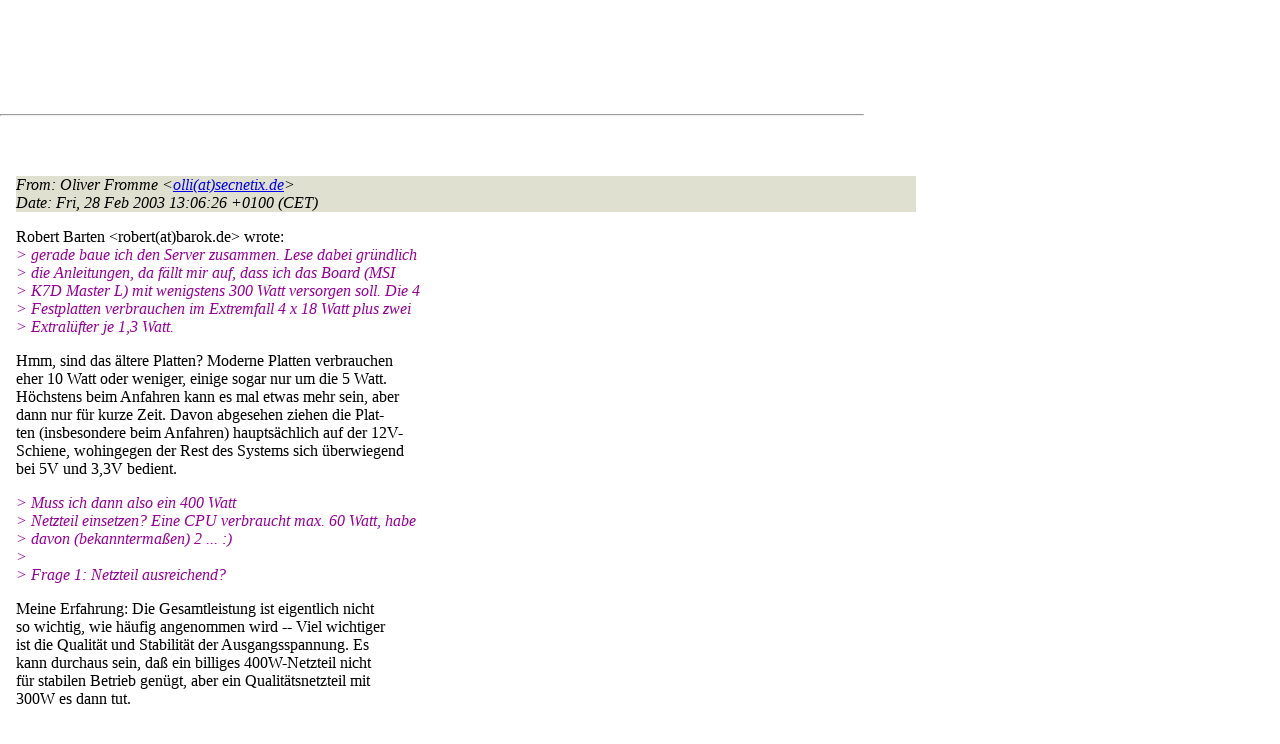

--- FILE ---
content_type: text/html
request_url: http://lists.de.freebsd.org/archive/de-bsd-questions/de-bsd-questions.200302/1179.html
body_size: 9692
content:
<!DOCTYPE html PUBLIC "-//W3C//DTD HTML 4.01 Transitional//EN" "http://www.w3.org/TR/1999/REC-html401-19991224/loose.dtd">
<html>
<head>
<meta http-equiv="Content-Type" content="text/html; charset=iso-8859-1">
<meta http-equiv="Content-Language" content="de">
<title>Re: Leistungsaufnahme</title>
<link rel="stylesheet" href="../../archive.css" type="text/css" title="Normal Text">
</head>
<body>

<div id="top">
<div id="search_query"></div>
<div id="ad_top">
<script type="text/javascript"><!--
google_ad_client = "pub-0953974426242246";
google_ad_width = 728;
google_ad_height = 90;
google_ad_format = "728x90_as";
google_ad_type = "text_image";
google_ad_channel ="5507484875";
google_color_border = "FFFFFF";
google_color_bg = "FFFFFF";
google_color_link = "0000FF";
google_color_url = "008000";
google_color_text = "000000";
//--></script>
<script type="text/javascript"
  src="http://pagead2.googlesyndication.com/pagead/show_ads.js">
</script>
</div>
<hr>
</div>

<div id="ad_right">
<div id="ad_linkblock">
<script type="text/javascript"><!--
google_ad_client = "pub-0953974426242246";
google_ad_width = 160;
google_ad_height = 90;
google_ad_format = "160x90_0ads_al";
google_ad_channel ="8338937416";
google_color_border = "FFFFFF";
google_color_link = "0000FF";
google_color_bg = "FFFFFF";
google_color_text = "000000";
google_color_url = "008000";
//--></script>
<script type="text/javascript"
  src="http://pagead2.googlesyndication.com/pagead/show_ads.js">
</script>
</div>
</div>
<div class="head">
<h1>Re: Leistungsaufnahme</h1>
<!-- received="Fri Feb 28 13:06:29 2003" -->
<!-- isoreceived="20030228120629" -->
<!-- sent="Fri, 28 Feb 2003 13:06:26 +0100 (CET)" -->
<!-- isosent="20030228120626" -->
<!-- name="Oliver Fromme" -->
<!-- email="olli(at)secnetix.de" -->
<!-- subject="Re: Leistungsaufnahme" -->
<!-- id="200302281206.h1SC6Qcx017948(at)lurza.secnetix.de" -->
<!-- charset="ISO-8859-1" -->
<!-- inreplyto="20030228113722.A25709&#64;droog.sdf-eu.org" -->
<!-- expires="-1" -->
</div>
<!-- body="start" -->
<div class="mail">
<address class="headers">
<span id="from">
<dfn>From</dfn>: Oliver Fromme &lt;<a href="mailto:olli(at)secnetix.de?Subject=Re:%20Leistungsaufnahme">olli(at)secnetix.de</a>&gt;
</span><br />
<span id="date"><dfn>Date</dfn>: Fri, 28 Feb 2003 13:06:26 +0100 (CET)</span><br />
</address>
<pre>
</pre>
<p>
Robert Barten &lt;robert(at)barok&#46;<!--nospam-->de&gt; wrote:
<br />
<em class="quotelev1"> &gt; gerade baue ich den Server zusammen. Lese dabei gründlich
</em><br />
<em class="quotelev1"> &gt; die Anleitungen, da fällt mir auf, dass ich das Board (MSI
</em><br />
<em class="quotelev1"> &gt; K7D Master L) mit wenigstens 300 Watt versorgen soll. Die 4
</em><br />
<em class="quotelev1"> &gt; Festplatten verbrauchen im Extremfall 4 x 18 Watt plus zwei
</em><br />
<em class="quotelev1"> &gt; Extralüfter je 1,3 Watt.
</em><br />
<p>Hmm, sind das ältere Platten?  Moderne Platten verbrauchen
<br />
eher 10 Watt oder weniger, einige sogar nur um die 5 Watt.
<br />
Höchstens beim Anfahren kann es mal etwas mehr sein, aber
<br />
dann nur für kurze Zeit.  Davon abgesehen ziehen die Plat-
<br />
ten (insbesondere beim Anfahren) hauptsächlich auf der 12V-
<br />
Schiene, wohingegen der Rest des Systems sich überwiegend
<br />
bei 5V und 3,3V bedient.
<br />
<p><em class="quotelev1"> &gt; Muss ich dann also ein 400 Watt
</em><br />
<em class="quotelev1"> &gt; Netzteil einsetzen? Eine CPU verbraucht max. 60 Watt, habe
</em><br />
<em class="quotelev1"> &gt; davon (bekanntermaßen) 2 ... :)
</em><br />
<em class="quotelev1"> &gt; 
</em><br />
<em class="quotelev1"> &gt; Frage 1: Netzteil ausreichend?
</em><br />
<p>Meine Erfahrung:  Die Gesamtleistung ist eigentlich nicht
<br />
so wichtig, wie häufig angenommen wird -- Viel wichtiger
<br />
ist die Qualität und Stabilität der Ausgangsspannung.  Es
<br />
kann durchaus sein, daß ein billiges 400W-Netzteil nicht
<br />
für stabilen Betrieb genügt, aber ein Qualitätsnetzteil mit
<br />
300W es dann tut.
<br />
<p>IMO und YMMV, natürlich.  :-)
<br />
<p><em class="quotelev1"> &gt; Frage 2: Wie kann ich im laufenden Betrieb die
</em><br />
<em class="quotelev1"> &gt; Leistungsaufnahme überprüfen?
</em><br />
<p>Hinter dem Netzteil ist das einfach:  Es gibt Leistungs-
<br />
messer, die Du einfach zwischen Steckdose und Netzkabel
<br />
zwischensteckst.  Gibt's z.B. bei Conrad &amp; Co.  Manche
<br />
Energieversorger (Stadtwerke o.ä.) bieten solche Geräte
<br />
auch zum Ausleihen an.
<br />
<p><em class="quotelev1"> &gt; Frage 3: Wie wirkt sich ein Leistungsmangel aus?
</em><br />
<em class="quotelev1"> &gt; Deaktivieren sich die Festplatten vorübergehend, oder
</em><br />
<em class="quotelev1"> &gt; schaltet sich eine CPU ab oder lahmt das ganze System?
</em><br />
<p>Das kann ganz unterschiedliche Effekte haben.  Es kann z.B.
<br />
passieren, daß bei bestimmten Last-Szenarien der Prozessor
<br />
und/oder der RAM Fehler produziert, weil seine Versorgungs-
<br />
spannung nicht mehr ganz stabil gehalten werden kann.  Dies
<br />
kann sich in Abstürzen äußern, aber durchaus auch in subti-
<br />
len Rechenfehlern, die man vielleicht gar nicht sofort be-
<br />
merkt.  Besonders letzteres kann tückisch sein, wenn man
<br />
mit dem Rechner seine Steuererklärung macht, oder den näch-
<br />
sten Jurassic-Park-Film rendert, oder damit die Empfängnis-
<br />
verhütung nach Knaus-Ogino verwaltet ...
<br />
<p>In den internationalen Mailinglisten habe ich auch schon
<br />
mehrfach von Festplattenproblemen gelesen, die mit dem
<br />
Netzteil zusammenhingen.  Meistens gabe es komische Pro-
<br />
bleme bei Zugriffen im DMA-Modus unter Last, Bus-Resets,
<br />
CRC-Fehler, Rückfall auf PIO usw.  Das behob sich dann,
<br />
nachdem das Netzteil durch ein besseres (nicht unbedingt
<br />
leistungsstärkeres!) ersetzt wurde.
<br />
<p>Bei AMD ist online eine Liste von empfohlenen Netzteilen
<br />
zu finden, die »Athlon-zertifiziert« sind.  Es ist sicher-
<br />
lich nicht völlig verkehrt, wenn man diese als Anhaltspunkt
<br />
verwendet (auch wenn man keinen Athlon verwendet).
<br />
<p><em class="quotelev1"> &gt; Farge 4: Spare ich im Verbrauch, wenn ich alles deaktiviere,
</em><br />
<em class="quotelev1"> &gt; was nicht gebraucht wird (LAN, Sound, COM, LPT, IDE, USB
</em><br />
<em class="quotelev1"> &gt; etc.)?
</em><br />
<p>Die Einsparungen dadurch dürften nur minimal sein.  Mög-
<br />
licherweise gar nicht meßbar.  Ich halte es für unwahr-
<br />
scheinlich, daß das BIOS dann die entsprechenden Control-
<br />
ler-Teile völlig deaktiviert, d.h. von der Stromversorgung
<br />
trennt, zumal das heutzutage eh alles in einem Chip (South-
<br />
bridge) integriert ist.  Vielmehr wird das BIOS wohl ein-
<br />
fach nur die Resourcen (I/O-Ports, Interrupts) freigeben.
<br />
Selbst wenn diese Komponenten völlig stromlos geschaltet
<br />
würden, dürfte die Leistungsaufnahme nicht merklich sinken,
<br />
wenn man die betreffenden Teile ohnehin nicht verwendet.
<br />
<p>Aber die Freigabe der Resourcen ist natürlich ein guter
<br />
Grund, dennoch die Sachen abzuschalten, die man wirklich
<br />
nicht benötigt.
<br />
<p>Gruß
<br />
&nbsp;&nbsp;&nbsp;Olli
<br />
<p><pre>
-- 
Oliver Fromme, secnetix GmbH &amp; Co KG, Oettingenstr. 2, 80538 München
Any opinions expressed in this message may be personal to the author
and may not necessarily reflect the opinions of secnetix in any way.
&quot;All that we see or seem is just a dream within a dream&quot; (E. A. Poe)
To Unsubscribe: send mail to majordomo(at)de&#46;<!--nospam-->FreeBSD.org
with &quot;unsubscribe de-bsd-questions&quot; in the body of the message
</pre>
<span id="received"><dfn>Received on</dfn> Fri 28 Feb 2003 - 13:06:29 CET</span>
</div>
<!-- body="end" -->
<div class="foot">
<map id="navbarfoot" name="navbarfoot" title="Related messages">
<ul class="links">
<li><dfn>This message</dfn>: [ <a href="#start">Message body</a> ]</li>
<!-- lnext="start" -->
<li><dfn>Next message</dfn>: <a href="1180.html" title="Next message in the list">Hellmuth Michaelis: "Re: Adresse stable snapshots ?"</a></li>
<li><dfn>Previous message</dfn>: <a href="1178.html" title="Previous message in the list">Hendrik Scholz: "Re: Adresse stable snapshots ?"</a></li>
<li><dfn>In reply to</dfn>: <a href="1168.html" title="Message to which this message replies">Robert Barten: "Leistungsaufnahme"</a></li>
<!-- lnextthread="start" -->
<li><dfn>Next in thread</dfn>: <a href="1182.html" title="Next message in this discussion thread">Robert Barten: "Re: Leistungsaufnahme"</a></li>
<li><a name="replies" id="replies"></a>
<dfn>Reply</dfn>: <a href="1182.html" title="Message sent in reply to this message">Robert Barten: "Re: Leistungsaufnahme"</a></li>
<!-- lreply="end" -->
</ul>
<ul class="links">
<li><a name="options2" id="options2"></a><dfn>Contemporary messages sorted</dfn>: [ <a href="date.html#1179" title="Contemporary messages by date">by date</a> ] [ <a href="index.html#1179" title="Contemporary discussion threads">by thread</a> ] [ <a href="subject.html#1179" title="Contemporary messages by subject">by subject</a> ] [ <a href="author.html#1179" title="Contemporary messages by author">by author</a> ]</ul>
</map>
</div>
<!-- trailer="footer" -->
<p/><a href="../../">search this site</a>
<hr>
<div id="footer">
<a href="http://www.de.freebsd.org/de/"><img src="../../../images/powerlogo.gif" alt="" title="FreeBSD Logo"></a>
&copy; 1995-2013 by The FreeBSD Project. All rights reserved.<br>
URL: <a href="../../">http://lists.de.freebsd.org</a><br>
</div>
<script type="text/javascript" language="javascript" src="../../archive.js"></script>
</body>
</html>


--- FILE ---
content_type: text/html; charset=utf-8
request_url: https://www.google.com/recaptcha/api2/aframe
body_size: 269
content:
<!DOCTYPE HTML><html><head><meta http-equiv="content-type" content="text/html; charset=UTF-8"></head><body><script nonce="BFCmk5eyh5DbwgCXxgBZSQ">/** Anti-fraud and anti-abuse applications only. See google.com/recaptcha */ try{var clients={'sodar':'https://pagead2.googlesyndication.com/pagead/sodar?'};window.addEventListener("message",function(a){try{if(a.source===window.parent){var b=JSON.parse(a.data);var c=clients[b['id']];if(c){var d=document.createElement('img');d.src=c+b['params']+'&rc='+(localStorage.getItem("rc::a")?sessionStorage.getItem("rc::b"):"");window.document.body.appendChild(d);sessionStorage.setItem("rc::e",parseInt(sessionStorage.getItem("rc::e")||0)+1);localStorage.setItem("rc::h",'1769047969481');}}}catch(b){}});window.parent.postMessage("_grecaptcha_ready", "*");}catch(b){}</script></body></html>